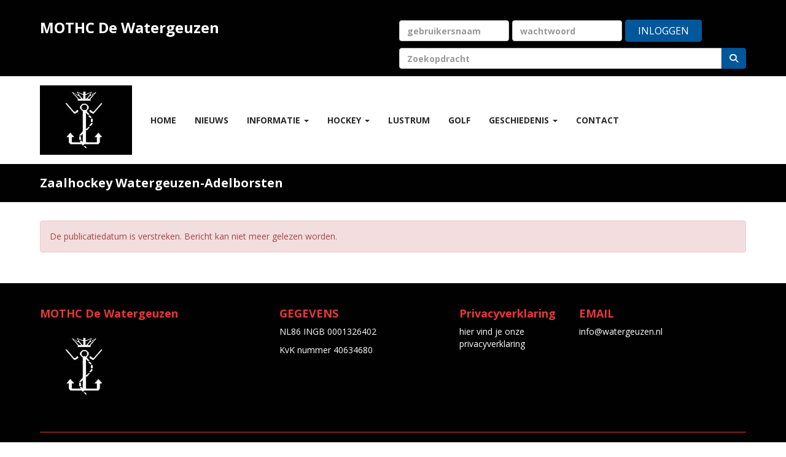

--- FILE ---
content_type: text/html; charset=UTF-8
request_url: https://www.watergeuzen.nl/nieuws/zaalhockey-watergeuzen-adelborsten
body_size: 4211
content:
<!DOCTYPE html>
<html>
<head>
<meta http-equiv="X-UA-Compatible" content="IE=edge" />
<meta charset="UTF-8">
<meta name="viewport" content="width=device-width, initial-scale=1">
<meta property="og:title" content="Zaalhockey Watergeuzen-Adelborsten - De Watergeuzen" />
<meta property="og:image" content="" />  
<meta property="og:url" content="https://www.watergeuzen.nl/nieuws/zaalhockey-watergeuzen-adelborsten" />
<title>Zaalhockey Watergeuzen-Adelborsten - De Watergeuzen</title>

	<link type="text/css" media="screen" rel="stylesheet" href="/inc/jquery/ui/jquery-ui.css">
<link href="/inc/bootstrap/3.3.7/css/bootstrap.min.css" rel="stylesheet" media="all">
<link rel="stylesheet" type="text/css" href="/cms/page3_0_30.css">
<link href="/inc/fontawesome/css/v4-shims.css" rel="stylesheet">
<link href="/inc/fontawesome/css/all.min.css" rel="stylesheet">
<link type="text/css" media="screen" rel="stylesheet" href="/inc/bootstrap-datepicker/css/bootstrap-datepicker3.css">
<link type="text/css" media="screen" rel="stylesheet" href="/inc/bootstrap/css/awesome-bootstrap-checkbox.css">

	<link rel="stylesheet" href="/inc/bootstrap/css/bootstrap-submenu.css">
	<!-- Latest compiled and minified JavaScript -->
<script type="text/javascript" src="/inc/jquery/jquery-1.11.3.min.js"></script>
<script type="text/javascript" src="/inc/jquery/ui/jquery-ui.min.js"></script>
<script type="text/javascript" src="/inc/jquery/ui/jquery.ui.touch-punch.min.js"></script>
<script src="/inc/bootstrap/3.3.7/js/bootstrap.min.js"></script>
<!--[if lt IE 9]>
<script type="text/javascript" src="/inc/js/cms2/respond.min.js"></script>
<![endif]-->

<SCRIPT type="text/javascript" src="/inc/js/widgets/ajaxoverlay.js?1492515548"></SCRIPT>
<SCRIPT type="text/javascript" src="/inc/js/widgets/refreshwidget.js?1609234487"></SCRIPT>
<SCRIPT type="text/javascript" src="/inc/js/showdialog.js?1601017454"></SCRIPT>
<SCRIPT type="text/javascript" src="/inc/js/protectemail.js?1499778308"></SCRIPT>
<SCRIPT type="text/javascript" src="/inc/js/cms2menu.js?1568361763"></SCRIPT>
<SCRIPT type="text/javascript" src="/inc/js/cms2/scrolling.js?1492515548"></SCRIPT>


	<script type="text/javascript" src="/inc/bootstrap/js/bootstrap-submenu.min.js"></script>
        <script type="text/javascript" src="/inc/bootstrap/js/bootstrap-hover-dropdown.min.js"></script>

					<script>
						function consentGranted() {}
						function consentDenied() {}
					</script>
					

</head>
<body>
<header id='sect386'><div class="container outercontainer">
<div class="row" id="row386"><div class="col-xs-12 col-sm-6 col-md-6" id="col387"><div id='c424'><h1>MOTHC De Watergeuzen</h1></div><div id='c389'>

<div id="widgetContainerw1404" class="widgetContainer" data-widgetid="w1404" style="position: relative; clear: both;">

    <a   role="button" id="btnToTop" class="btn btn-default "  style=""  ><i id="w1404" class="fa fa-chevron-down"></i></a>
    
    <script type='text/javascript'>
        $(document).ready(function() {
            // startpositie
            var curPos = 0;
            var direction = "";

            $(window).scroll(function() {
                // plaats nieuwe positie in nextpos
                var nextPos = $(this).scrollTop();
                
                // is nextpos < curpos of aan bottom page, dan naar boven scrollen
                if ((nextPos < curPos) || ($(window).scrollTop() + $(window).height() === $(document).height())) { 
                    direction = 'up';
                    $('#w1404').removeClass('fa fa-chevron-down').addClass('fa fa-chevron-up');
                } else if (nextPos > curPos) {
                    direction = 'down';
                    $('#w1404').removeClass('fa fa-chevron-up').addClass('fa fa-chevron-down');
                }
                
                // zet nextpos in curpos om elke scroll met de vorige te vergelijken zodat richting bepaald kan worden
                curPos = nextPos;

                // button alleen tonen als gebruiker niet aan top van pagina ziet
                if ($(this).scrollTop() > 100) {
                    $('#btnToTop').fadeIn('fast');
                }              
                if ($(this).scrollTop() < 100) {
                    $('#btnToTop').fadeOut('fast');
                }
            });
            
            $('#btnToTop').click(function() {
                if (direction == 'up') {
                    $('html, body').animate({scrollTop : 0},200); // scroll naar boven
                    return false;
                } else {
                    $('html, body').animate({scrollTop:$(document).height()}, 200); // scroll naar beneden
                    return false;
                }
            });   
        });  
    </script>
    
</div>
</div></div><div class="col-xs-12 col-sm-6 col-md-6" id="col388"><div id='c428'>
		<div id='paddingwidget_w1407' style='height: 20px;'>&nbsp;</div>
		</div><div id='c390'>

<div id="widgetContainerw1406" class="widgetContainer" data-widgetid="w1406" style="position: relative; clear: both;">
    <form class="form-inline" style="text-align: left;" method="post" id="formw1406" action="/mijn-captain/login">
                        <input type="hidden" name="sender" value="loginform">                 <input type="hidden" name="redirect" value="/mijn-captain/home">                 <input type="hidden" name="r" value="1">                 <div class="form-group">
                    <input placeholder="gebruikersnaam" value="" class="form-control login-horizontal-username" name="usernamew1406" id="usernamew1406" type="text">
                </div>
                <div class="form-group">
                    <input placeholder="wachtwoord" value="" class="form-control login-horizontal-password" name="passwordw1406" id="passwordw1406" type="password">
                </div>
            <button type="submit" id="btnlogin" name="btnlogin"  class="btn btn-default " style=""  >Inloggen</button>
                	
    </form>
    
</div>
</div><div id='c488'>

<div id="widgetContainerw1408" class="widgetContainer" data-widgetid="w1408" style="position: relative; clear: both;">
    <div id="w1408">
        <div class="row">
            <div class="col-md-12">
                                <form name='myformw1408'  id='myformw1408'  method='POST' action='/zoeken'>
<input type='hidden' name='sender' id='sender' class='sender'>

                    <input type='hidden' name='id_page' value='3'>
                    <p></p>    
                    <div class="input-group">
                        <input type="text" class="form-control" id="searchw1408" name="search" value="" placeholder="Zoekopdracht" style="border-radius: 4px 0px 0px 4px; ">
                        <span class="input-group-btn">
                            <button type="submit" id="btnsearchw1408" name="btnsearchw1408"  class="btn btn-default " style=""  ><i class='fa fa-search'></i></button>
                        </span>
                    </div>
                </form>
            </div>
        </div>
    </div>   
</div>
</div></div></div>
</div>
</header>
<div id='sect391'><div class="container outercontainer nopadding">
<div class="row" id="row391"><div class="col-xs-12 col-sm-12 col-md-12" id="col392"><div id='c393'><nav class="navbar yamm navbar-default" id="navMenu1">
				<div class="container-fluid" style="background-color: transparent;"><div class="navbar-header"><button type="button" class="navbar-toggle collapsed" data-toggle="collapse" data-target="#colMenu1">
		<span class="sr-only">Toggle navigation</span>
		<span class="icon-bar"></span>
		<span class="icon-bar"></span>
		<span class="icon-bar"></span>
		</button><a class="navbar-brand" style="height: auto;" href="//www.watergeuzen.nl">  
        				
	
		            
	        
        
	                
                            <div  style="text-align: left; display: inline-block;">
                            <img  src="/images/logo-z-w-watergeuzen-thumb.jpg" alt="Logo" style="max-width: 150px; max-height: 113px;  width: 100%; height: 100%;">
            
        
            </div>
            </a></div>
<div class="collapse navbar-collapse" id="colMenu1"><ul class="nav navbar-nav navbar-left"><li><a href="/home">Home</a></li><li><a href="/nieuws/overzicht">Nieuws</a></li><li class="dropdown"><a  class="dropdown-toggle" style="cursor: pointer;" data-toggle="dropdown" data-hover="dropdown" data-close-others="false">Informatie <span class="caret"></span></a><ul class="dropdown-menu dropdown-menu-left" role="menu"><li><a href="/bestuur">Bestuur, ereleden, leden van verdienste</a></li><li><a href="/club-info">Club info</a></li><li><a href="/bestanden/aanmeldformulier-watergeuzen.pdf">Aanmeldformulier</a></li></ul></li><li class="dropdown"><a  class="dropdown-toggle" style="cursor: pointer;" data-toggle="dropdown" data-hover="dropdown" data-close-others="false">Hockey <span class="caret"></span></a><ul class="dropdown-menu dropdown-menu-left" role="menu"><li><a href="/wedstrijden">Wedstrijden</a></li></ul></li><li><a href="#">Lustrum</a></li><li><a href="#">Golf</a></li><li class="dropdown"><a  class="dropdown-toggle" style="cursor: pointer;" data-toggle="dropdown" data-hover="dropdown" data-close-others="false">Geschiedenis <span class="caret"></span></a><ul class="dropdown-menu dropdown-menu-left" role="menu"><li><a href="/de-meest-strijdlustige-watergeus-van-het-seizoen">MSWGS</a></li><li><a href="/beste-watergeus-van-het-seizoen">BWGS</a></li><li><a href="/voorzittershamer">Voorzittershamer</a></li><li><a href="/willem-van-rossum-bokaal">Willem van Rossembokaal</a></li></ul></li><li><a href="/contact">Contact</a></li></ul></div>	</div>
		</nav></div></div></div>
</div>
</div>

<div id='sect430'><div class="container outercontainer">
<div class="row" id="row430"><div class="col-xs-12 col-sm-12 col-md-12" id="col431"><div id='c432'><div style='padding-left: 0;'><h1 style='text-align: left; margin: 0px;'>Zaalhockey Watergeuzen-Adelborsten</h1></div></div></div></div>
</div>
</div>
<div id='sect1'><div class="container outercontainer">
<div class="row" id="row1"><div class="col-xs-12 col-sm-12 col-md-12" id="col111"><div id='c447'>
		<div id='paddingwidget_w1402' style='height: 30px;'>&nbsp;</div>
		</div><div id="pagemain" class="row">
<div class='col-md-12'>
<div class="row" id="row12"><div class="col-xs-12 col-sm-12 col-md-12" id="col122"><div id='c240'>

<div id="widgetContainerw13" class="widgetContainer" data-widgetid="w13" style="position: relative; clear: both;">
    <div id="w13">
                    <div class="alert alert-danger" role="alert">De publicatiedatum is verstreken. Bericht kan niet meer gelezen worden.</div>
            </div>
</div>
</div></div></div>
</div>
</div>
<div id='c448'>
		<div id='paddingwidget_w1403' style='height: 30px;'>&nbsp;</div>
		</div></div></div>
</div>
</div>
<div id='sect394'><div class="container outercontainer">
<div class="row" id="row394"><div class="col-xs-12 col-sm-4 col-md-4" id="col396" style='padding-top:20px;'><div id='c399'><h2 style=' text-align: left;'>MOTHC De Watergeuzen</h2><p><img class="img-responsive" src="/images/logo-z-w-watergeuzen-thumb.jpg" alt="logo-z-w-watergeuzen" title="logo-z-w-watergeuzen" data-id="17" style="float: left; margin: 10px 10px 10px 0px;" /></p></div></div><div class="col-xs-12 col-sm-3 col-md-3" id="col395" style='padding-top:20px;'><div id='c400'><h2 style=' text-align: left;'>GEGEVENS</h2><p>NL86 INGB 0001326402</p>
<p>KvK nummer 40634680</p></div></div><div class="col-xs-12 col-sm-2 col-md-2" id="col397" style='padding-top:20px;'><div id='c500'><h2 style=' text-align: left;'>Privacyverklaring</h2><p>hier vind je <a href="/bestanden/20180512-privacybeleid-tbv-vereniging-leden.pdf">onze privacyverklaring</a></p></div></div><div class="col-xs-12 col-sm-3 col-md-3" id="col398" style='padding-top:20px;'><div id='c402'><h2 style=' text-align: left;'>EMAIL</h2><p><a href='#' onclick="pr_email2('w5m5i4c4i4v454k4n5l4n5j5y5u454m4n2r5u5');" style="unicode-bidi: bidi-override;"><span style="unicode-bidi:bidi-override; direction:rtl;" translate="no">ofni</span><span style="display:none" translate="no">.[antispam].</span>&#64;watergeuzen.nl</a></p>
<p>&nbsp;</p></div></div></div>
</div>
</div>
<footer id='sect403'><div class="container outercontainer">
<div class="row" id="row403"><div class="col-xs-12 col-sm-12 col-md-12" id="col404"><div id='c405'><p>&nbsp;</p>
<hr />
<p style="text-align: left;">&copy; 2026&nbsp;MOTHC De Watergeuzen</p></div><div id='c406'>

<div id="widgetContainerw1415" class="widgetContainer" data-widgetid="w1415" style="position: relative; clear: both;">
    
                    
                    
        
    <div style=' text-align: left;'>
        <a href="https://www.e-captain.nl/" target="_blank">
                                        
                                                    Powered by e-Captain.nl
                                        
        </a>
    
    </div>
            
    </div>
</div></div></div>
</div>
</footer>
	

	<script type="text/javascript">$('.dropdown-submenu > a').submenupicker();</script>
</body>
</html>


--- FILE ---
content_type: text/css
request_url: https://www.watergeuzen.nl/cms/page3_0_30.css
body_size: 4658
content:
@import url(https://fonts.googleapis.com/css?family=Open+Sans:regular,700|);html{height:100%;}body{margin:0;padding:0;-webkit-font-smoothing:antialiased;-moz-font-smoothing:antialiased;-o-font-smoothing:antialiased;-moz-osx-font-smoothing:grayscale;}p{word-wrap:break-word;}*{outline:0 !important;}.nopadding{padding:0px;}.col-lg-1,.col-lg-10,.col-lg-11,.col-lg-12,.col-lg-2,.col-lg-3,.col-lg-4,.col-lg-5,.col-lg-6,.col-lg-7,.col-lg-8,.col-lg-9,.col-md-1,.col-md-10,.col-md-11,.col-md-12,.col-md-2,.col-md-3,.col-md-4,.col-md-5,.col-md-6,.col-md-7,.col-md-8,.col-md-9,.col-sm-1,.col-sm-10,.col-sm-11,.col-sm-12,.col-sm-2,.col-sm-3,.col-sm-4,.col-sm-5,.col-sm-6,.col-sm-7,.col-sm-8,.col-sm-9,.col-xs-1,.col-xs-10,.col-xs-11,.col-xs-12,.col-xs-2,.col-xs-3,.col-xs-4,.col-xs-5,.col-xs-6,.col-xs-7,.col-xs-8,.col-xs-9,.container{padding-left:10px;padding-right:10px;}.row{margin-left:-10px;margin-right:-10px;}.equalheight{overflow:hidden;}@media not print{.eqcol{margin-bottom:-99999px !important;padding-bottom:99999px !important;}}@-webkit-keyframes rotate{from{-webkit-transform:rotate(0deg);transform:rotate(0deg);} to{-webkit-transform:rotate(360deg);transform:rotate(360deg);}}@keyframes rotate{from{-webkit-transform:rotate(0deg);transform:rotate(0deg);} to{-webkit-transform:rotate(360deg);transform:rotate(360deg);}}.alert-success,.alert-success p{color:#3C763D !important;}.alert-danger,.alert-danger p{color:#A94442 !important;}.alert-warning,.alert-warning p{color:#8A6D3B !important;}.alert-info,.alert-info p{color:#31708F !important;}.imgcontainer{position:relative;}.imgdesc{float:left;position:absolute;left:0px;bottom:0px;color:#FFF !important;width:100%;background-color:rgba(0,0,0,0.6);font-size:11px !important;padding:3px;}.fa{font-family:FontAwesome !important;font-style:normal !important;font-weight:normal !important;}@media print{.col-md-1,.col-md-2,.col-md-3,.col-md-4,.col-md-5,.col-md-6,.col-md-7,.col-md-8,.col-md-9,.col-md-10,.col-md-11,.col-md-12{float:left;}.col-md-12{width:100%;} .col-md-11{width:91.66666666666666%;} .col-md-10{width:83.33333333333334%;} .col-md-9{width:75%;} .col-md-8{width:66.66666666666666%;} .col-md-7{width:58.333333333333336%;}.col-md-6{width:50%;} .col-md-5{width:41.66666666666667%;} .col-md-4{width:33.33333333333333%;} .col-md-3{width:25%;} .col-md-2{width:16.666666666666664%;} .col-md-1{width:8.333333333333332%;}.col-md-pull-12{right:100%;} .col-md-pull-11{right:91.66666666666666%;} .col-md-pull-10{right:83.33333333333334%;} .col-md-pull-9{right:75%;} .col-md-pull-8{right:66.66666666666666%;}.col-md-pull-7{right:58.333333333333336%;} .col-md-pull-6{right:50%;} .col-md-pull-5{right:41.66666666666667%;} .col-md-pull-4{right:33.33333333333333%;} .col-md-pull-3{right:25%;}.col-md-pull-2{right:16.666666666666664%;} .col-md-pull-1{right:8.333333333333332%;} .col-md-pull-0{right:0;}.col-md-push-12{left:100%;} .col-md-push-11{left:91.66666666666666%;} .col-md-push-10{left:83.33333333333334%;} .col-md-push-9{left:75%;}.col-md-push-8{left:66.66666666666666%;} .col-md-push-7{left:58.333333333333336%;}.col-md-push-6{left:50%;} .col-md-push-5{left:41.66666666666667%;} .col-md-push-4{left:33.33333333333333%;} .col-md-push-3{left:25%;} .col-md-push-2{left:16.666666666666664%;} .col-md-push-1{left:8.333333333333332%;}.col-md-push-0{left:0;}.col-md-offset-12{margin-left:100%;} .col-md-offset-11{margin-left:91.66666666666666%;} .col-md-offset-10{margin-left:83.33333333333334%;} .col-md-offset-9{margin-left:75%;} .col-md-offset-8{margin-left:66.66666666666666%;}.col-md-offset-7{margin-left:58.333333333333336%;} .col-md-offset-6{margin-left:50%;} .col-md-offset-5{margin-left:41.66666666666667%;} .col-md-offset-4{margin-left:33.33333333333333%;} .col-md-offset-3{margin-left:25%;}.col-md-offset-2{margin-left:16.666666666666664%;} .col-md-offset-1{margin-left:8.333333333333332%;} .col-md-offset-0{margin-left:0;}a[href]:after{content:"";}}#cboxContent{box-sizing:border-box;}#cboxLoadedContent{overflow:auto;-webkit-overflow-scrolling:touch;}.table-borderless td,.table-borderless th{border:0 !important;}.hand{cursor:pointer;}.caret{border-top:4px solid;}.imageCenterer{width:10000px;position:absolute;left:50%;top:0;margin-left:-5000px;}option{color:#555 !important;}.datepicker th{color:#999;}.datepicker td{color:#555555;}.tooltip>.tooltip-inner{color:#FFF !important;font-size:12px !important;max-width:none;white-space:nowrap;}.mark,mark{background-color:#ff0;} .container{max-width:1170px;}.ui-tooltip{background:#000;padding:5px;border:0;box-shadow:none;}.ui-tooltip-content{color:#FFF;font-size:12px;}p,div{color:#2B2B2B;font-size:14px;font-family:Open Sans,Helvetica;font-weight:normal;font-style:normal;text-decoration:none;text-transform:none;}small{color:#ABABAB}h1,.h1{color:#01579B;font-size:40px;font-family:Open Sans,Helvetica;font-weight:700;font-style:normal;text-decoration:none;text-transform:none;}h1 small{color:#028FFF}h2,.h2{color:#01579B;font-size:36px;font-family:Open Sans,Helvetica;font-weight:700;font-style:normal;text-decoration:none;text-transform:none;}h2 small{color:#028FFF}h3,.h3{color:#01579B;font-size:20px;font-family:Open Sans,Helvetica;font-weight:700;font-style:normal;text-decoration:none;text-transform:none;}h3 small{color:#028FFF}h4,.h4{color:#01579B;font-size:16px;font-family:Open Sans,Helvetica;font-weight:700;font-style:normal;text-decoration:none;text-transform:none;}h4 small{color:#028FFF}a{color:#01579B;font-family:Open Sans,Helvetica;font-weight:700;font-style:normal;text-decoration:underline;text-transform:none;}a:visited{color:#01579B;font-family:Open Sans,Helvetica;font-weight:700;font-style:normal;text-decoration:underline;text-transform:none;}a:hover{color:#01579B;font-family:Open Sans,Helvetica;font-weight:700;font-style:normal;text-decoration:underline;text-transform:none;}a.btn,button.btn{color:#FFF;font-size:16px;font-family:Open Sans,Helvetica;font-weight:normal;font-style:normal;text-decoration:none;text-transform:none;color:#FFF;background-color:#01579B;border:1px solid #01579B;padding:6px 12px;border-radius:4px;}a.btn:focus,button.btn:focus,a.btn:active,button.btn:active,a.btn:active:hover,button.btn:active:hover,a.btn:hover,button.btn:hover,a.btn[disabled],button.btn[disabled],button.btn-default[disabled]:hover,a.btn-default[disabled]:hover{background-color:#014982;border:1px solid #014982;color:#FFF;}.mce-content-body,body{background-color:#FFF;} .pagination>li>a{color:#3D3D3D;font-weight:bold;} .pagination>li>a>span{color:#3D3D3D;font-weight:bold;} .pagination>.active>a{color:#FFF;background-color:#01579B;border-color:#01579B;font-weight:bold;} .progress-bar{background-color:#01579B;}#lidworden{background-color:#E53935;padding:20px;margin-bottom:30px;margin-top:30px;}#lidworden h2{color:#fff;margin-bottom:20px;font-size:30px;margin-top:4px;}#sect386 p,#sect386 div{color:#FFF;font-size:20px;font-family:Open Sans,Helvetica;font-weight:700;font-style:normal;text-decoration:none;text-transform:none;}#sect386 small{color:#FFF}#sect386 h1,#sect386 .h1{color:#FFF;font-size:24px;font-family:Open Sans,Helvetica;font-weight:700;font-style:normal;text-decoration:none;text-transform:none;}#sect386 h1 small{color:#FFF}#sect386 h2,#sect386 .h2{color:#E53935;font-size:36px;font-family:Open Sans,Helvetica;font-weight:700;font-style:normal;text-decoration:none;text-transform:none;}#sect386 h2 small{color:#FF3F3B}#sect386 a{color:#E53935;font-family:Open Sans,Helvetica;font-weight:700;font-style:normal;text-decoration:underline;text-transform:none;}#sect386 a:visited{color:#F12B3B;font-family:Open Sans,Helvetica;font-weight:700;font-style:normal;text-decoration:underline;text-transform:none;}#sect386 a:hover{color:#E53935;font-family:Open Sans,Helvetica;font-weight:700;font-style:normal;text-decoration:underline;text-transform:none;}#sect386 a.btn,#sect386 button.btn{color:#FFF;font-size:16px;font-family:Open Sans,Helvetica;font-weight:normal;font-style:normal;text-decoration:none;text-transform:uppercase;color:#FFF;background-color:#01579B;border:1px solid #01579B;padding:6px 12px;border-radius:4px;}#sect386 a.btn:focus,#sect386 button.btn:focus,#sect386 a.btn:active,#sect386 button.btn:active,#sect386 a.btn:active:hover,#sect386 button.btn:active:hover,#sect386 a.btn:hover,#sect386 button.btn:hover,#sect386 a.btn[disabled],#sect386 button.btn[disabled],#sect386 button.btn-default[disabled]:hover,#sect386 a.btn-default[disabled]:hover{background-color:#014982;border:1px solid #014982;color:#FFF;}#sect386{background-color:#010101;}#sect386 .pagination>li>a{color:#3D3D3D;font-weight:bold;}#sect386 .pagination>li>a>span{color:#3D3D3D;font-weight:bold;}#sect386 .pagination>.active>a{color:#FFF;background-color:#01579B;border-color:#01579B;font-weight:bold;}#sect386 .progress-bar{background-color:#01579B;}#sect386{padding-top:12px;padding-bottom:12px;}#sect430 p,#sect430 div{color:#FFF;font-size:14px;font-family:Open Sans,Helvetica;font-weight:normal;font-style:normal;text-decoration:none;text-transform:none;}#sect430 small{color:#FFF}#sect430 h1,#sect430 .h1{color:#FFF;font-size:20px;font-family:Open Sans,Helvetica;font-weight:700;font-style:normal;text-decoration:none;text-transform:none;}#sect430 h1 small{color:#FFF}#sect430 h2,#sect430 .h2{color:#E53935;font-size:36px;font-family:Open Sans,Helvetica;font-weight:700;font-style:normal;text-decoration:none;text-transform:none;}#sect430 h2 small{color:#FF3F3B}#sect430 a{color:#E53935;font-family:Open Sans,Helvetica;font-weight:700;font-style:normal;text-decoration:underline;text-transform:none;}#sect430 a:visited{color:#E53935;font-family:Open Sans,Helvetica;font-weight:700;font-style:normal;text-decoration:underline;text-transform:none;}#sect430 a:hover{color:#E53935;font-family:Open Sans,Helvetica;font-weight:700;font-style:normal;text-decoration:underline;text-transform:none;}#sect430 a.btn,#sect430 button.btn{color:#FFF;font-size:14px;font-family:Open Sans,Helvetica;font-weight:normal;font-style:normal;text-decoration:none;text-transform:none;color:#FFF;background-color:#01579B;border:1px solid #01579B;padding:6px 12px;border-radius:4px;}#sect430 a.btn:focus,#sect430 button.btn:focus,#sect430 a.btn:active,#sect430 button.btn:active,#sect430 a.btn:active:hover,#sect430 button.btn:active:hover,#sect430 a.btn:hover,#sect430 button.btn:hover,#sect430 a.btn[disabled],#sect430 button.btn[disabled],#sect430 button.btn-default[disabled]:hover,#sect430 a.btn-default[disabled]:hover{background-color:#014982;border:1px solid #014982;color:#FFF;}#sect430{background-color:#010101;}#sect430 .pagination>li>a{color:#3D3D3D;font-weight:bold;}#sect430 .pagination>li>a>span{color:#3D3D3D;font-weight:bold;}#sect430 .pagination>.active>a{color:#FFF;background-color:#01579B;border-color:#01579B;font-weight:bold;}#sect430 .progress-bar{background-color:#01579B;}#sect430{}#sect430 h1{padding-top:20px;padding-bottom:20px;}#sect1 p,#sect1 div{color:#2B2B2B;font-size:14px;font-family:Open Sans,Helvetica;font-weight:normal;font-style:normal;text-decoration:none;text-transform:none;}#sect1 small{color:#ABABAB}#sect1 h1,#sect1 .h1{color:#01579B;font-size:40px;font-family:Open Sans,Helvetica;font-weight:700;font-style:normal;text-decoration:none;text-transform:none;}#sect1 h1 small{color:#028FFF}#sect1 h2,#sect1 .h2{color:#01579B;font-size:36px;font-family:Open Sans,Helvetica;font-weight:700;font-style:normal;text-decoration:none;text-transform:none;}#sect1 h2 small{color:#028FFF}#sect1 a{color:#01579B;font-family:Open Sans,Helvetica;font-weight:700;font-style:normal;text-decoration:underline;text-transform:none;}#sect1 a:visited{color:#01579B;font-family:Open Sans,Helvetica;font-weight:700;font-style:normal;text-decoration:underline;text-transform:none;}#sect1 a:hover{color:#01579B;font-family:Open Sans,Helvetica;font-weight:700;font-style:normal;text-decoration:underline;text-transform:none;}#sect1 a.btn,#sect1 button.btn{color:#FFF;font-size:16px;font-family:Open Sans,Helvetica;font-weight:normal;font-style:normal;text-decoration:none;text-transform:none;color:#FFF;background-color:#01579B;border:1px solid #01579B;padding:6px 12px;border-radius:4px;}#sect1 a.btn:focus,#sect1 button.btn:focus,#sect1 a.btn:active,#sect1 button.btn:active,#sect1 a.btn:active:hover,#sect1 button.btn:active:hover,#sect1 a.btn:hover,#sect1 button.btn:hover,#sect1 a.btn[disabled],#sect1 button.btn[disabled],#sect1 button.btn-default[disabled]:hover,#sect1 a.btn-default[disabled]:hover{background-color:#014982;border:1px solid #014982;color:#FFF;}#sect1{background-color:#FFF;}#sect1 .pagination>li>a{color:#3D3D3D;font-weight:bold;}#sect1 .pagination>li>a>span{color:#3D3D3D;font-weight:bold;}#sect1 .pagination>.active>a{color:#FFF;background-color:#01579B;border-color:#01579B;font-weight:bold;}#sect1 .progress-bar{background-color:#01579B;}#sect1{}#lidworden{background-color:#E53935;padding:20px;margin-bottom:30px;margin-top:30px;}#lidworden h2{color:#fff;margin-bottom:20px;font-size:30px;margin-top:4px;}#sect394 p,#sect394 div{color:#FFF;font-size:14px;font-family:Open Sans,Helvetica;font-weight:normal;font-style:normal;text-decoration:none;text-transform:none;}#sect394 small{color:#FFF}#sect394 h1,#sect394 .h1{color:#E53935;font-size:40px;font-family:Open Sans,Helvetica;font-weight:700;font-style:normal;text-decoration:none;text-transform:none;}#sect394 h1 small{color:#FF3F3B}#sect394 h2,#sect394 .h2{color:#E53935;font-size:18px;font-family:Open Sans,Helvetica;font-weight:700;font-style:normal;text-decoration:none;text-transform:none;}#sect394 h2 small{color:#FF3F3B}#sect394 a{color:#FFF;font-family:Open Sans,Helvetica;font-weight:normal;font-style:normal;text-decoration:none;text-transform:none;}#sect394 a:visited{color:#FFF;font-family:Open Sans,Helvetica;font-weight:700;font-style:normal;text-decoration:underline;text-transform:none;}#sect394 a:hover{color:#E53935;font-family:Open Sans,Helvetica;font-weight:normal;font-style:normal;text-decoration:underline;text-transform:none;}#sect394 a.btn,#sect394 button.btn{color:#FFF;font-size:16px;font-family:Open Sans,Helvetica;font-weight:normal;font-style:normal;text-decoration:none;text-transform:none;color:#FFF;background-color:#01579B;border:1px solid #01579B;padding:6px 12px;border-radius:4px;}#sect394 a.btn:focus,#sect394 button.btn:focus,#sect394 a.btn:active,#sect394 button.btn:active,#sect394 a.btn:active:hover,#sect394 button.btn:active:hover,#sect394 a.btn:hover,#sect394 button.btn:hover,#sect394 a.btn[disabled],#sect394 button.btn[disabled],#sect394 button.btn-default[disabled]:hover,#sect394 a.btn-default[disabled]:hover{background-color:#014982;border:1px solid #014982;color:#FFF;}#sect394{background-color:#010101;}#sect394 .pagination>li>a{color:#3D3D3D;font-weight:bold;}#sect394 .pagination>li>a>span{color:#3D3D3D;font-weight:bold;}#sect394 .pagination>.active>a{color:#FFF;background-color:#01579B;border-color:#01579B;font-weight:bold;}#sect394 .progress-bar{background-color:#01579B;}#sect394{}#sect403 p,#sect403 div{color:#FFF;font-size:14px;font-family:Open Sans,Helvetica;font-weight:normal;font-style:normal;text-decoration:none;text-transform:none;}#sect403 small{color:#FFF}#sect403 h1,#sect403 .h1{color:#E53935;font-size:40px;font-family:Open Sans,Helvetica;font-weight:700;font-style:normal;text-decoration:none;text-transform:none;}#sect403 h1 small{color:#FF3F3B}#sect403 h2,#sect403 .h2{color:#E53935;font-size:18px;font-family:Open Sans,Helvetica;font-weight:700;font-style:normal;text-decoration:none;text-transform:none;}#sect403 h2 small{color:#FF3F3B}#sect403 a{color:#E53935;font-family:Open Sans,Helvetica;font-weight:normal;font-style:normal;text-decoration:none;text-transform:none;}#sect403 a:visited{color:#E53935;font-family:Open Sans,Helvetica;font-weight:normal;font-style:normal;text-decoration:underline;text-transform:none;}#sect403 a:hover{color:#01579B;font-family:Open Sans,Helvetica;font-weight:normal;font-style:normal;text-decoration:underline;text-transform:none;}#sect403 a.btn,#sect403 button.btn{color:#FFF;font-size:16px;font-family:Open Sans,Helvetica;font-weight:normal;font-style:normal;text-decoration:none;text-transform:none;color:#FFF;background-color:#01579B;border:1px solid #01579B;padding:6px 12px;border-radius:4px;}#sect403 a.btn:focus,#sect403 button.btn:focus,#sect403 a.btn:active,#sect403 button.btn:active,#sect403 a.btn:active:hover,#sect403 button.btn:active:hover,#sect403 a.btn:hover,#sect403 button.btn:hover,#sect403 a.btn[disabled],#sect403 button.btn[disabled],#sect403 button.btn-default[disabled]:hover,#sect403 a.btn-default[disabled]:hover{background-color:#014982;border:1px solid #014982;color:#FFF;}#sect403{background-color:#010101;}#sect403 .pagination>li>a{color:#3D3D3D;font-weight:bold;}#sect403 .pagination>li>a>span{color:#3D3D3D;font-weight:bold;}#sect403 .pagination>.active>a{color:#FFF;background-color:#01579B;border-color:#01579B;font-weight:bold;}#sect403 .progress-bar{background-color:#01579B;}#sect403{padding-bottom:20px;}#c405 hr{margin-top:20px;margin-bottom:20px;border:0;border-top:1px solid #E53935;}#navMenu1.navbar-default .navbar-brand{color:#777777;font-size:14px;font-family:Open Sans,Helvetica;font-weight:700;font-style:normal;text-decoration:none;text-transform:uppercase;} #navMenu1.navbar-default .input-group-btn>.btn{border-radius:0px 4px 4px 0px;margin-left:0px;height:34px;font-size:14px;}@media (max-width:767px){#navMenu1.navbar-default .navbar-form{margin:0;}}@media (min-width:767px){#navMenu1.navbar-default .navbar-nav>li>a{line-height:113px;}}#navMenu1.navbar-default .navbar-brand:hover,#navMenu1.navbar-default .navbar-brand:focus{color:#333333;font-size:14px;font-family:Open Sans,Helvetica;font-weight:700;font-style:normal;text-decoration:none;text-transform:uppercase;}#navMenu1.navbar-default .navbar-nav>li>a,#navMenu1.navbar-default .navbar-nav>li>a i{color:#2B2B2B;font-size:14px;font-family:Open Sans,Helvetica;font-weight:700;font-style:normal;text-decoration:none;text-transform:uppercase;}@media (min-width:767px){#navMenu1.navbar-default .navbar-nav>li>a{padding-top:15px;padding-bottom:15px;}}#navMenu1.navbar-default .navbar-nav>li>a:hover,#navMenu1.navbar-default .navbar-nav>li>a:focus,#navMenu1.navbar-default .navbar-nav>li>a:hover i,#navMenu1.navbar-default .navbar-nav>li>a:focus i{color:#F12B3B;font-size:14px;font-family:Open Sans,Helvetica;font-weight:700;font-style:normal;text-decoration:none;text-transform:uppercase;background-color:#FFF;}#navMenu1.navbar-default .navbar-nav>.active>a,#navMenu1.navbar-default .navbar-nav>.active>a i,#navMenu1.navbar-default .navbar-nav>.active>a:hover,#navMenu1.navbar-default .navbar-nav>.active>a:focus{color:#F12B3B;font-size:14px;font-family:Open Sans,Helvetica;font-weight:700;font-style:normal;text-decoration:none;text-transform:uppercase;background-color:#FFF;}#navMenu1.navbar-default .navbar-nav>.open>a,#navMenu1.navbar-default .navbar-nav>.open>a:hover,#navMenu1.navbar-default .navbar-nav>.open>a:focus{color:#F12B3B;font-size:14px;font-family:Open Sans,Helvetica;font-weight:700;font-style:normal;text-decoration:none;text-transform:uppercase;background-color:#FFF;}#navMenu1.navbar-default .navbar-nav .dropdown-menu>li>a,#navMenu1.navbar-default .navbar-nav .dropdown-menu>li>a i,#navMenu1.navbar-default .navbar-nav .dropdown-menu{color:#F12B3B;font-size:12px;font-family:Open Sans,Helvetica;font-weight:700;font-style:normal;text-decoration:none;text-transform:uppercase;background-color:#FFF;background-color:#FFF;}#navMenu1.navbar-default .navbar-nav .dropdown-menu>li>a:hover,#navMenu1.navbar-default .navbar-nav .dropdown-menu>li>a:focus,#navMenu1.navbar-default .navbar-nav .dropdown-menu>li>a:hover i,#navMenu1.navbar-default .navbar-nav .dropdown-menu>li>a:focus i{color:#FFF;font-size:12px;font-family:Open Sans,Helvetica;font-weight:700;font-style:normal;text-decoration:none;text-transform:uppercase;background-color:#F12B3B;}#navMenu1.navbar-default .navbar-nav .dropdown-menu>.active>a,#navMenu1.navbar-default .navbar-nav .dropdown-menu>.active>a i,#navMenu1.navbar-default .navbar-nav .dropdown-menu>.active>a:hover,#navMenu1.navbar-default .navbar-nav .dropdown-menu>.active>a:focus,#navMenu1.navbar-default .navbar-nav .dropdown-menu>.active>a:hover i,#navMenu1.navbar-default .navbar-nav .dropdown-menu>.active>a:focus i{color:#FFF;font-size:12px;font-family:Open Sans,Helvetica;font-weight:700;font-style:normal;text-decoration:none;text-transform:uppercase;background-color:#F12B3B;}#navMenu1.navbar-default .navbar-nav .dropdown-menu>.open>a,#navMenu1.navbar-default .navbar-nav .dropdown-menu>.open>a:hover,#navMenu1.navbar-default .navbar-nav .dropdown-menu>.open>a:focus,#navMenu1.navbar-default .navbar-nav .dropdown-menu>.open>a:hover i,#navMenu1.navbar-default .navbar-nav .dropdown-menu>.open>a:focus i{color:#FFF;font-size:12px;font-family:Open Sans,Helvetica;font-weight:700;font-style:normal;text-decoration:none;text-transform:uppercase;background-color:#F12B3B;}@media (max-width:767px){#navMenu1.navbar-default .navbar-nav .dropdown-menu .multicolumn-content{width:auto !important;}}#navMenu1.navbar-default .navbar-nav .dropdown-menu .multicolumn-content li a{color:#F12B3B;font-size:12px;font-family:Open Sans,Helvetica;font-weight:700;font-style:normal;text-decoration:none;text-transform:uppercase;background-color:#FFF;line-height:20px;}#navMenu1.navbar-default .navbar-nav .dropdown-menu .multicolumn-content li a:hover{color:#FFF;font-size:12px;font-family:Open Sans,Helvetica;font-weight:700;font-style:normal;text-decoration:none;text-transform:uppercase;background-color:#FFF;line-height:20px;}#navMenu1.navbar-default .navbar-nav .dropdown-menu .multicolumn-content .multicolumn-header{color:#F12B3B;font-size:12px;font-family:Open Sans,Helvetica;font-weight:700;font-style:normal;text-decoration:none;text-transform:uppercase;background-color:#FFF;font-weight:bold;font-size:125%;margin-top:10px;margin-bottom:10px;}#navMenu1.navbar-default{}#navMenu1.navbar-default{background-color:rgba(255,255,255,1);}#navMenu1.navbar-default,#navMenu1.navbar-default .container{border-color:#FFF;border-width:0px;border-radius:0px;}@media (min-width:767px){#navMenu1.navbar-default .container-fluid{padding-left:0;padding-right:0;} #navMenu1.navbar-default .navbar-collapse{padding-left:0;}}#navMenu1.navbar .divider-vertical{height:50px;margin:0;border-right:1px solid #B4B4B4;border-left:1px solid #E7E7E7;}#navMenu1.navbar .divider{background-color:#E7E7E7;height:1px;margin:9px 0;overflow:hidden;}@media (max-width:767px){#navMenu1.navbar-default .navbar-collapse .nav>.divider-vertical{display:none;}}#navMenu1.navbar-default .fa{line-height:50% !important;}.fa{font-family:FontAwesome !important;font-style:normal !important;font-weight:normal !important;}#navMenu1.navbar-default .navbar-nav>.dropdown>.active>a .caret{border-top-color:#2B2B2B;border-bottom-color:#2B2B2B;}#navMenu1.navbar-default .navbar-nav>.dropdown>a:hover .caret,#navMenu1.navbar-default .navbar-nav>.dropdown>a:focus .caret{border-top-color:#F12B3B;border-bottom-color:#F12B3B;}#navMenu1.navbar-default .navbar-nav>.open>a .caret,#navMenu1.navbar-default .navbar-nav>.open>a:hover .caret,#navMenu1.navbar-default .navbar-nav>.open>a:focus .caret{border-top-color:#F12B3B;border-bottom-color:#F12B3B;}#navMenu1.navbar-default .navbar-toggle{border-color:#FFF;}#navMenu1.navbar-default .navbar-toggle:hover,#navMenu1.navbar-default .navbar-toggle:focus{background-color:#FFF;}#navMenu1.navbar-default .navbar-toggle .icon-bar{background-color:#2B2B2B;}#navMenu1.navbar-default .navbar-toggle:hover .icon-bar,#navMenu1.navbar-default .navbar-toggle:focus .icon-bar{background-color:#F12B3B;}@media (max-width:767px){#navMenu1.navbar-default .navbar-nav .open .dropdown-menu>li>a{color:#F12B3B;background-color:#FFF;} #navMenu1.navbar-default .navbar-nav .open .dropdown-menu>li>a:hover,#navMenu1.navbar-default .navbar-nav .open .dropdown-menu>li>a:focus{color:#FFF;background-color:#F12B3B;}}#blockquote_1{margin:0px;background-color:#FFF;padding:5px 15px;}#blockquote_1.blockquote_center{text-align:center;}#blockquote_1.blockquote_right{text-align:right;}#blockquote_1 blockquote{border-left:5px #EEEEEE solid;border-right:0;border-top:0;border-bottom:0;margin:10px 0;}#blockquote_1 blockquote p{font-size:18px;color:#000;}#blockquote_1 blockquote footer{color:#777;font-size:15px;}#blockquote_1 a:link,#blockquote_1 a:visited,#blockquote_1 a:active,#blockquote_1 a:hover{color:#777 !important;font-size:15px !important;text-decoration:none;font-weight:normal;cursor:pointer;}#divider_1{color:black;background:linear-gradient(to right,transparent,#949494,transparent);text-align:center;height:1px;max-width:100%;margin:10px auto;border:0px;} #btnToTop{cursor:pointer;position:fixed;bottom:20px;right:20px;display:none;opacity:0.8;z-index:100;}#btnToTop i{font-size:150%;}#widgetContainerw1406 a.btn,#widgetContainerw1406 #btnlogin{min-width:125px;}#widgetContainerw1408 .input-group-btn>.btn{border-radius:0px 4px 4px 0px;margin-left:0px;height:34px;font-size:14px;}#navMenu1.navbar{margin-bottom:0px;} #w13 .media-infobox,#w13 .media-infobox a:link{margin:8px 0;font-size:11px !important;}#w13 .media-image{width:calc(100vw - 10px);position:relative;left:50%;right:50%;margin-left:-50vw;margin-right:-50vw;}